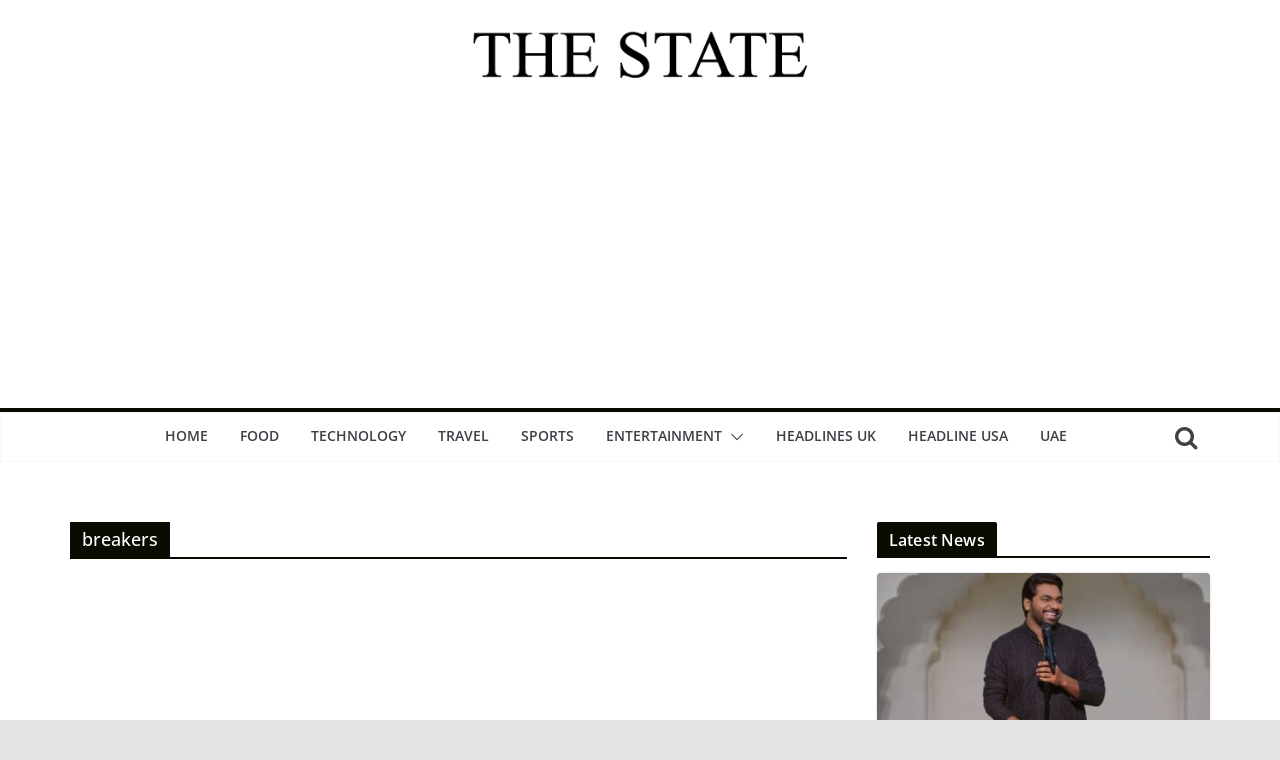

--- FILE ---
content_type: text/html; charset=UTF-8
request_url: https://thestateindia.com/tag/breakers/
body_size: 13629
content:
		<!doctype html>
		<html lang="en-US">
		
<head>

			<meta charset="UTF-8"/>
		<meta name="viewport" content="width=device-width, initial-scale=1">
		<link rel="profile" href="https://gmpg.org/xfn/11" />
		
	<title>breakers &#8211; The State</title>
<meta name='robots' content='max-image-preview:large' />
	<style>img:is([sizes="auto" i], [sizes^="auto," i]) { contain-intrinsic-size: 3000px 1500px }</style>
	<link rel="alternate" type="application/rss+xml" title="The State &raquo; Feed" href="https://thestateindia.com/feed/" />
<link rel="alternate" type="application/rss+xml" title="The State &raquo; Comments Feed" href="https://thestateindia.com/comments/feed/" />
<link rel="alternate" type="application/rss+xml" title="The State &raquo; breakers Tag Feed" href="https://thestateindia.com/tag/breakers/feed/" />
<script type="text/javascript">
/* <![CDATA[ */
window._wpemojiSettings = {"baseUrl":"https:\/\/s.w.org\/images\/core\/emoji\/16.0.1\/72x72\/","ext":".png","svgUrl":"https:\/\/s.w.org\/images\/core\/emoji\/16.0.1\/svg\/","svgExt":".svg","source":{"concatemoji":"https:\/\/thestateindia.com\/wp-includes\/js\/wp-emoji-release.min.js?ver=6.8.2"}};
/*! This file is auto-generated */
!function(s,n){var o,i,e;function c(e){try{var t={supportTests:e,timestamp:(new Date).valueOf()};sessionStorage.setItem(o,JSON.stringify(t))}catch(e){}}function p(e,t,n){e.clearRect(0,0,e.canvas.width,e.canvas.height),e.fillText(t,0,0);var t=new Uint32Array(e.getImageData(0,0,e.canvas.width,e.canvas.height).data),a=(e.clearRect(0,0,e.canvas.width,e.canvas.height),e.fillText(n,0,0),new Uint32Array(e.getImageData(0,0,e.canvas.width,e.canvas.height).data));return t.every(function(e,t){return e===a[t]})}function u(e,t){e.clearRect(0,0,e.canvas.width,e.canvas.height),e.fillText(t,0,0);for(var n=e.getImageData(16,16,1,1),a=0;a<n.data.length;a++)if(0!==n.data[a])return!1;return!0}function f(e,t,n,a){switch(t){case"flag":return n(e,"\ud83c\udff3\ufe0f\u200d\u26a7\ufe0f","\ud83c\udff3\ufe0f\u200b\u26a7\ufe0f")?!1:!n(e,"\ud83c\udde8\ud83c\uddf6","\ud83c\udde8\u200b\ud83c\uddf6")&&!n(e,"\ud83c\udff4\udb40\udc67\udb40\udc62\udb40\udc65\udb40\udc6e\udb40\udc67\udb40\udc7f","\ud83c\udff4\u200b\udb40\udc67\u200b\udb40\udc62\u200b\udb40\udc65\u200b\udb40\udc6e\u200b\udb40\udc67\u200b\udb40\udc7f");case"emoji":return!a(e,"\ud83e\udedf")}return!1}function g(e,t,n,a){var r="undefined"!=typeof WorkerGlobalScope&&self instanceof WorkerGlobalScope?new OffscreenCanvas(300,150):s.createElement("canvas"),o=r.getContext("2d",{willReadFrequently:!0}),i=(o.textBaseline="top",o.font="600 32px Arial",{});return e.forEach(function(e){i[e]=t(o,e,n,a)}),i}function t(e){var t=s.createElement("script");t.src=e,t.defer=!0,s.head.appendChild(t)}"undefined"!=typeof Promise&&(o="wpEmojiSettingsSupports",i=["flag","emoji"],n.supports={everything:!0,everythingExceptFlag:!0},e=new Promise(function(e){s.addEventListener("DOMContentLoaded",e,{once:!0})}),new Promise(function(t){var n=function(){try{var e=JSON.parse(sessionStorage.getItem(o));if("object"==typeof e&&"number"==typeof e.timestamp&&(new Date).valueOf()<e.timestamp+604800&&"object"==typeof e.supportTests)return e.supportTests}catch(e){}return null}();if(!n){if("undefined"!=typeof Worker&&"undefined"!=typeof OffscreenCanvas&&"undefined"!=typeof URL&&URL.createObjectURL&&"undefined"!=typeof Blob)try{var e="postMessage("+g.toString()+"("+[JSON.stringify(i),f.toString(),p.toString(),u.toString()].join(",")+"));",a=new Blob([e],{type:"text/javascript"}),r=new Worker(URL.createObjectURL(a),{name:"wpTestEmojiSupports"});return void(r.onmessage=function(e){c(n=e.data),r.terminate(),t(n)})}catch(e){}c(n=g(i,f,p,u))}t(n)}).then(function(e){for(var t in e)n.supports[t]=e[t],n.supports.everything=n.supports.everything&&n.supports[t],"flag"!==t&&(n.supports.everythingExceptFlag=n.supports.everythingExceptFlag&&n.supports[t]);n.supports.everythingExceptFlag=n.supports.everythingExceptFlag&&!n.supports.flag,n.DOMReady=!1,n.readyCallback=function(){n.DOMReady=!0}}).then(function(){return e}).then(function(){var e;n.supports.everything||(n.readyCallback(),(e=n.source||{}).concatemoji?t(e.concatemoji):e.wpemoji&&e.twemoji&&(t(e.twemoji),t(e.wpemoji)))}))}((window,document),window._wpemojiSettings);
/* ]]> */
</script>
<style id='wp-emoji-styles-inline-css' type='text/css'>

	img.wp-smiley, img.emoji {
		display: inline !important;
		border: none !important;
		box-shadow: none !important;
		height: 1em !important;
		width: 1em !important;
		margin: 0 0.07em !important;
		vertical-align: -0.1em !important;
		background: none !important;
		padding: 0 !important;
	}
</style>
<link rel='stylesheet' id='wp-block-library-css' href='https://thestateindia.com/wp-includes/css/dist/block-library/style.min.css?ver=6.8.2' type='text/css' media='all' />
<style id='wp-block-library-theme-inline-css' type='text/css'>
.wp-block-audio :where(figcaption){color:#555;font-size:13px;text-align:center}.is-dark-theme .wp-block-audio :where(figcaption){color:#ffffffa6}.wp-block-audio{margin:0 0 1em}.wp-block-code{border:1px solid #ccc;border-radius:4px;font-family:Menlo,Consolas,monaco,monospace;padding:.8em 1em}.wp-block-embed :where(figcaption){color:#555;font-size:13px;text-align:center}.is-dark-theme .wp-block-embed :where(figcaption){color:#ffffffa6}.wp-block-embed{margin:0 0 1em}.blocks-gallery-caption{color:#555;font-size:13px;text-align:center}.is-dark-theme .blocks-gallery-caption{color:#ffffffa6}:root :where(.wp-block-image figcaption){color:#555;font-size:13px;text-align:center}.is-dark-theme :root :where(.wp-block-image figcaption){color:#ffffffa6}.wp-block-image{margin:0 0 1em}.wp-block-pullquote{border-bottom:4px solid;border-top:4px solid;color:currentColor;margin-bottom:1.75em}.wp-block-pullquote cite,.wp-block-pullquote footer,.wp-block-pullquote__citation{color:currentColor;font-size:.8125em;font-style:normal;text-transform:uppercase}.wp-block-quote{border-left:.25em solid;margin:0 0 1.75em;padding-left:1em}.wp-block-quote cite,.wp-block-quote footer{color:currentColor;font-size:.8125em;font-style:normal;position:relative}.wp-block-quote:where(.has-text-align-right){border-left:none;border-right:.25em solid;padding-left:0;padding-right:1em}.wp-block-quote:where(.has-text-align-center){border:none;padding-left:0}.wp-block-quote.is-large,.wp-block-quote.is-style-large,.wp-block-quote:where(.is-style-plain){border:none}.wp-block-search .wp-block-search__label{font-weight:700}.wp-block-search__button{border:1px solid #ccc;padding:.375em .625em}:where(.wp-block-group.has-background){padding:1.25em 2.375em}.wp-block-separator.has-css-opacity{opacity:.4}.wp-block-separator{border:none;border-bottom:2px solid;margin-left:auto;margin-right:auto}.wp-block-separator.has-alpha-channel-opacity{opacity:1}.wp-block-separator:not(.is-style-wide):not(.is-style-dots){width:100px}.wp-block-separator.has-background:not(.is-style-dots){border-bottom:none;height:1px}.wp-block-separator.has-background:not(.is-style-wide):not(.is-style-dots){height:2px}.wp-block-table{margin:0 0 1em}.wp-block-table td,.wp-block-table th{word-break:normal}.wp-block-table :where(figcaption){color:#555;font-size:13px;text-align:center}.is-dark-theme .wp-block-table :where(figcaption){color:#ffffffa6}.wp-block-video :where(figcaption){color:#555;font-size:13px;text-align:center}.is-dark-theme .wp-block-video :where(figcaption){color:#ffffffa6}.wp-block-video{margin:0 0 1em}:root :where(.wp-block-template-part.has-background){margin-bottom:0;margin-top:0;padding:1.25em 2.375em}
</style>
<style id='global-styles-inline-css' type='text/css'>
:root{--wp--preset--aspect-ratio--square: 1;--wp--preset--aspect-ratio--4-3: 4/3;--wp--preset--aspect-ratio--3-4: 3/4;--wp--preset--aspect-ratio--3-2: 3/2;--wp--preset--aspect-ratio--2-3: 2/3;--wp--preset--aspect-ratio--16-9: 16/9;--wp--preset--aspect-ratio--9-16: 9/16;--wp--preset--color--black: #000000;--wp--preset--color--cyan-bluish-gray: #abb8c3;--wp--preset--color--white: #ffffff;--wp--preset--color--pale-pink: #f78da7;--wp--preset--color--vivid-red: #cf2e2e;--wp--preset--color--luminous-vivid-orange: #ff6900;--wp--preset--color--luminous-vivid-amber: #fcb900;--wp--preset--color--light-green-cyan: #7bdcb5;--wp--preset--color--vivid-green-cyan: #00d084;--wp--preset--color--pale-cyan-blue: #8ed1fc;--wp--preset--color--vivid-cyan-blue: #0693e3;--wp--preset--color--vivid-purple: #9b51e0;--wp--preset--gradient--vivid-cyan-blue-to-vivid-purple: linear-gradient(135deg,rgba(6,147,227,1) 0%,rgb(155,81,224) 100%);--wp--preset--gradient--light-green-cyan-to-vivid-green-cyan: linear-gradient(135deg,rgb(122,220,180) 0%,rgb(0,208,130) 100%);--wp--preset--gradient--luminous-vivid-amber-to-luminous-vivid-orange: linear-gradient(135deg,rgba(252,185,0,1) 0%,rgba(255,105,0,1) 100%);--wp--preset--gradient--luminous-vivid-orange-to-vivid-red: linear-gradient(135deg,rgba(255,105,0,1) 0%,rgb(207,46,46) 100%);--wp--preset--gradient--very-light-gray-to-cyan-bluish-gray: linear-gradient(135deg,rgb(238,238,238) 0%,rgb(169,184,195) 100%);--wp--preset--gradient--cool-to-warm-spectrum: linear-gradient(135deg,rgb(74,234,220) 0%,rgb(151,120,209) 20%,rgb(207,42,186) 40%,rgb(238,44,130) 60%,rgb(251,105,98) 80%,rgb(254,248,76) 100%);--wp--preset--gradient--blush-light-purple: linear-gradient(135deg,rgb(255,206,236) 0%,rgb(152,150,240) 100%);--wp--preset--gradient--blush-bordeaux: linear-gradient(135deg,rgb(254,205,165) 0%,rgb(254,45,45) 50%,rgb(107,0,62) 100%);--wp--preset--gradient--luminous-dusk: linear-gradient(135deg,rgb(255,203,112) 0%,rgb(199,81,192) 50%,rgb(65,88,208) 100%);--wp--preset--gradient--pale-ocean: linear-gradient(135deg,rgb(255,245,203) 0%,rgb(182,227,212) 50%,rgb(51,167,181) 100%);--wp--preset--gradient--electric-grass: linear-gradient(135deg,rgb(202,248,128) 0%,rgb(113,206,126) 100%);--wp--preset--gradient--midnight: linear-gradient(135deg,rgb(2,3,129) 0%,rgb(40,116,252) 100%);--wp--preset--font-size--small: 13px;--wp--preset--font-size--medium: 20px;--wp--preset--font-size--large: 36px;--wp--preset--font-size--x-large: 42px;--wp--preset--spacing--20: 0.44rem;--wp--preset--spacing--30: 0.67rem;--wp--preset--spacing--40: 1rem;--wp--preset--spacing--50: 1.5rem;--wp--preset--spacing--60: 2.25rem;--wp--preset--spacing--70: 3.38rem;--wp--preset--spacing--80: 5.06rem;--wp--preset--shadow--natural: 6px 6px 9px rgba(0, 0, 0, 0.2);--wp--preset--shadow--deep: 12px 12px 50px rgba(0, 0, 0, 0.4);--wp--preset--shadow--sharp: 6px 6px 0px rgba(0, 0, 0, 0.2);--wp--preset--shadow--outlined: 6px 6px 0px -3px rgba(255, 255, 255, 1), 6px 6px rgba(0, 0, 0, 1);--wp--preset--shadow--crisp: 6px 6px 0px rgba(0, 0, 0, 1);}:where(body) { margin: 0; }.wp-site-blocks > .alignleft { float: left; margin-right: 2em; }.wp-site-blocks > .alignright { float: right; margin-left: 2em; }.wp-site-blocks > .aligncenter { justify-content: center; margin-left: auto; margin-right: auto; }:where(.wp-site-blocks) > * { margin-block-start: 24px; margin-block-end: 0; }:where(.wp-site-blocks) > :first-child { margin-block-start: 0; }:where(.wp-site-blocks) > :last-child { margin-block-end: 0; }:root { --wp--style--block-gap: 24px; }:root :where(.is-layout-flow) > :first-child{margin-block-start: 0;}:root :where(.is-layout-flow) > :last-child{margin-block-end: 0;}:root :where(.is-layout-flow) > *{margin-block-start: 24px;margin-block-end: 0;}:root :where(.is-layout-constrained) > :first-child{margin-block-start: 0;}:root :where(.is-layout-constrained) > :last-child{margin-block-end: 0;}:root :where(.is-layout-constrained) > *{margin-block-start: 24px;margin-block-end: 0;}:root :where(.is-layout-flex){gap: 24px;}:root :where(.is-layout-grid){gap: 24px;}.is-layout-flow > .alignleft{float: left;margin-inline-start: 0;margin-inline-end: 2em;}.is-layout-flow > .alignright{float: right;margin-inline-start: 2em;margin-inline-end: 0;}.is-layout-flow > .aligncenter{margin-left: auto !important;margin-right: auto !important;}.is-layout-constrained > .alignleft{float: left;margin-inline-start: 0;margin-inline-end: 2em;}.is-layout-constrained > .alignright{float: right;margin-inline-start: 2em;margin-inline-end: 0;}.is-layout-constrained > .aligncenter{margin-left: auto !important;margin-right: auto !important;}.is-layout-constrained > :where(:not(.alignleft):not(.alignright):not(.alignfull)){margin-left: auto !important;margin-right: auto !important;}body .is-layout-flex{display: flex;}.is-layout-flex{flex-wrap: wrap;align-items: center;}.is-layout-flex > :is(*, div){margin: 0;}body .is-layout-grid{display: grid;}.is-layout-grid > :is(*, div){margin: 0;}body{padding-top: 0px;padding-right: 0px;padding-bottom: 0px;padding-left: 0px;}a:where(:not(.wp-element-button)){text-decoration: underline;}:root :where(.wp-element-button, .wp-block-button__link){background-color: #32373c;border-width: 0;color: #fff;font-family: inherit;font-size: inherit;line-height: inherit;padding: calc(0.667em + 2px) calc(1.333em + 2px);text-decoration: none;}.has-black-color{color: var(--wp--preset--color--black) !important;}.has-cyan-bluish-gray-color{color: var(--wp--preset--color--cyan-bluish-gray) !important;}.has-white-color{color: var(--wp--preset--color--white) !important;}.has-pale-pink-color{color: var(--wp--preset--color--pale-pink) !important;}.has-vivid-red-color{color: var(--wp--preset--color--vivid-red) !important;}.has-luminous-vivid-orange-color{color: var(--wp--preset--color--luminous-vivid-orange) !important;}.has-luminous-vivid-amber-color{color: var(--wp--preset--color--luminous-vivid-amber) !important;}.has-light-green-cyan-color{color: var(--wp--preset--color--light-green-cyan) !important;}.has-vivid-green-cyan-color{color: var(--wp--preset--color--vivid-green-cyan) !important;}.has-pale-cyan-blue-color{color: var(--wp--preset--color--pale-cyan-blue) !important;}.has-vivid-cyan-blue-color{color: var(--wp--preset--color--vivid-cyan-blue) !important;}.has-vivid-purple-color{color: var(--wp--preset--color--vivid-purple) !important;}.has-black-background-color{background-color: var(--wp--preset--color--black) !important;}.has-cyan-bluish-gray-background-color{background-color: var(--wp--preset--color--cyan-bluish-gray) !important;}.has-white-background-color{background-color: var(--wp--preset--color--white) !important;}.has-pale-pink-background-color{background-color: var(--wp--preset--color--pale-pink) !important;}.has-vivid-red-background-color{background-color: var(--wp--preset--color--vivid-red) !important;}.has-luminous-vivid-orange-background-color{background-color: var(--wp--preset--color--luminous-vivid-orange) !important;}.has-luminous-vivid-amber-background-color{background-color: var(--wp--preset--color--luminous-vivid-amber) !important;}.has-light-green-cyan-background-color{background-color: var(--wp--preset--color--light-green-cyan) !important;}.has-vivid-green-cyan-background-color{background-color: var(--wp--preset--color--vivid-green-cyan) !important;}.has-pale-cyan-blue-background-color{background-color: var(--wp--preset--color--pale-cyan-blue) !important;}.has-vivid-cyan-blue-background-color{background-color: var(--wp--preset--color--vivid-cyan-blue) !important;}.has-vivid-purple-background-color{background-color: var(--wp--preset--color--vivid-purple) !important;}.has-black-border-color{border-color: var(--wp--preset--color--black) !important;}.has-cyan-bluish-gray-border-color{border-color: var(--wp--preset--color--cyan-bluish-gray) !important;}.has-white-border-color{border-color: var(--wp--preset--color--white) !important;}.has-pale-pink-border-color{border-color: var(--wp--preset--color--pale-pink) !important;}.has-vivid-red-border-color{border-color: var(--wp--preset--color--vivid-red) !important;}.has-luminous-vivid-orange-border-color{border-color: var(--wp--preset--color--luminous-vivid-orange) !important;}.has-luminous-vivid-amber-border-color{border-color: var(--wp--preset--color--luminous-vivid-amber) !important;}.has-light-green-cyan-border-color{border-color: var(--wp--preset--color--light-green-cyan) !important;}.has-vivid-green-cyan-border-color{border-color: var(--wp--preset--color--vivid-green-cyan) !important;}.has-pale-cyan-blue-border-color{border-color: var(--wp--preset--color--pale-cyan-blue) !important;}.has-vivid-cyan-blue-border-color{border-color: var(--wp--preset--color--vivid-cyan-blue) !important;}.has-vivid-purple-border-color{border-color: var(--wp--preset--color--vivid-purple) !important;}.has-vivid-cyan-blue-to-vivid-purple-gradient-background{background: var(--wp--preset--gradient--vivid-cyan-blue-to-vivid-purple) !important;}.has-light-green-cyan-to-vivid-green-cyan-gradient-background{background: var(--wp--preset--gradient--light-green-cyan-to-vivid-green-cyan) !important;}.has-luminous-vivid-amber-to-luminous-vivid-orange-gradient-background{background: var(--wp--preset--gradient--luminous-vivid-amber-to-luminous-vivid-orange) !important;}.has-luminous-vivid-orange-to-vivid-red-gradient-background{background: var(--wp--preset--gradient--luminous-vivid-orange-to-vivid-red) !important;}.has-very-light-gray-to-cyan-bluish-gray-gradient-background{background: var(--wp--preset--gradient--very-light-gray-to-cyan-bluish-gray) !important;}.has-cool-to-warm-spectrum-gradient-background{background: var(--wp--preset--gradient--cool-to-warm-spectrum) !important;}.has-blush-light-purple-gradient-background{background: var(--wp--preset--gradient--blush-light-purple) !important;}.has-blush-bordeaux-gradient-background{background: var(--wp--preset--gradient--blush-bordeaux) !important;}.has-luminous-dusk-gradient-background{background: var(--wp--preset--gradient--luminous-dusk) !important;}.has-pale-ocean-gradient-background{background: var(--wp--preset--gradient--pale-ocean) !important;}.has-electric-grass-gradient-background{background: var(--wp--preset--gradient--electric-grass) !important;}.has-midnight-gradient-background{background: var(--wp--preset--gradient--midnight) !important;}.has-small-font-size{font-size: var(--wp--preset--font-size--small) !important;}.has-medium-font-size{font-size: var(--wp--preset--font-size--medium) !important;}.has-large-font-size{font-size: var(--wp--preset--font-size--large) !important;}.has-x-large-font-size{font-size: var(--wp--preset--font-size--x-large) !important;}
:root :where(.wp-block-pullquote){font-size: 1.5em;line-height: 1.6;}
</style>
<link rel='stylesheet' id='colormag_style-css' href='https://thestateindia.com/wp-content/themes/colormag/style.css?ver=3.0.1' type='text/css' media='all' />
<style id='colormag_style-inline-css' type='text/css'>
.colormag-button,
			blockquote, button,
			input[type=reset],
			input[type=button],
			input[type=submit],
			.cm-home-icon.front_page_on,
			.cm-post-categories a,
			.cm-primary-nav ul li ul li:hover,
			.cm-primary-nav ul li.current-menu-item,
			.cm-primary-nav ul li.current_page_ancestor,
			.cm-primary-nav ul li.current-menu-ancestor,
			.cm-primary-nav ul li.current_page_item,
			.cm-primary-nav ul li:hover,
			.cm-primary-nav ul li.focus,
			.cm-mobile-nav li a:hover,
			.colormag-header-clean #cm-primary-nav .cm-menu-toggle:hover,
			.cm-header .cm-mobile-nav li:hover,
			.cm-header .cm-mobile-nav li.current-page-ancestor,
			.cm-header .cm-mobile-nav li.current-menu-ancestor,
			.cm-header .cm-mobile-nav li.current-page-item,
			.cm-header .cm-mobile-nav li.current-menu-item,
			.cm-primary-nav ul li.focus > a,
			.cm-layout-2 .cm-primary-nav ul ul.sub-menu li.focus > a,
			.cm-mobile-nav .current-menu-item>a, .cm-mobile-nav .current_page_item>a,
			.colormag-header-clean .cm-mobile-nav li:hover > a,
			.colormag-header-clean .cm-mobile-nav li.current-page-ancestor > a,
			.colormag-header-clean .cm-mobile-nav li.current-menu-ancestor > a,
			.colormag-header-clean .cm-mobile-nav li.current-page-item > a,
			.colormag-header-clean .cm-mobile-nav li.current-menu-item > a,
			.fa.search-top:hover,
			.widget_call_to_action .btn--primary,
			.colormag-footer--classic .cm-footer-cols .cm-row .cm-widget-title span::before,
			.colormag-footer--classic-bordered .cm-footer-cols .cm-row .cm-widget-title span::before,
			.cm-featured-posts .cm-widget-title span,
			.cm-featured-category-slider-widget .cm-slide-content .cm-entry-header-meta .cm-post-categories a,
			.cm-highlighted-posts .cm-post-content .cm-entry-header-meta .cm-post-categories a,
			.cm-category-slide-next, .cm-category-slide-prev, .slide-next,
			.slide-prev, .cm-tabbed-widget ul li, .cm-posts .wp-pagenavi .current,
			.cm-posts .wp-pagenavi a:hover, .cm-secondary .cm-widget-title span,
			.cm-posts .post .cm-post-content .cm-entry-header-meta .cm-post-categories a,
			.cm-page-header .cm-page-title span, .entry-meta .post-format i,
			.format-link, .cm-entry-button, .infinite-scroll .tg-infinite-scroll,
			.no-more-post-text, .pagination span,
			.comments-area .comment-author-link span,
			.cm-footer-cols .cm-row .cm-widget-title span,
			.advertisement_above_footer .cm-widget-title span,
			.error, .cm-primary .cm-widget-title span,
			.related-posts-wrapper.style-three .cm-post-content .cm-entry-title a:hover:before,
			.cm-slider-area .cm-widget-title span,
			.cm-beside-slider-widget .cm-widget-title span,
			.top-full-width-sidebar .cm-widget-title span,
			.wp-block-quote, .wp-block-quote.is-style-large,
			.wp-block-quote.has-text-align-right,
			.cm-error-404 .cm-btn, .widget .wp-block-heading, .wp-block-search button,
			.widget a::before, .cm-post-date a::before,
			.byline a::before,
			.colormag-footer--classic-bordered .cm-widget-title::before,
			.wp-block-button__link,
			#cm-tertiary .cm-widget-title span,
			.link-pagination .post-page-numbers.current,
			.wp-block-query-pagination-numbers .page-numbers.current,
			.wp-element-button,
			.wp-block-button .wp-block-button__link,
			.wp-element-button,
			.cm-layout-2 .cm-primary-nav ul ul.sub-menu li:hover,
			.cm-layout-2 .cm-primary-nav ul ul.sub-menu li.current-menu-ancestor,
			.cm-layout-2 .cm-primary-nav ul ul.sub-menu li.current-menu-item,
			.cm-layout-2 .cm-primary-nav ul ul.sub-menu li.focus,
			.search-wrap button,
			.page-numbers .current,
			.wp-block-search .wp-element-button:hover{background-color:#0a0a00;}a,
			.cm-layout-2 #cm-primary-nav .fa.search-top:hover,
			.cm-layout-2 #cm-primary-nav.cm-mobile-nav .cm-random-post a:hover .fa-random,
			.cm-layout-2 #cm-primary-nav.cm-primary-nav .cm-random-post a:hover .fa-random,
			.cm-layout-2 .breaking-news .newsticker a:hover,
			.cm-layout-2 .cm-primary-nav ul li.current-menu-item > a,
			.cm-layout-2 .cm-primary-nav ul li.current_page_item > a,
			.cm-layout-2 .cm-primary-nav ul li:hover > a,
			.cm-layout-2 .cm-primary-nav ul li.focus > a
			.dark-skin .cm-layout-2-style-1 #cm-primary-nav.cm-primary-nav .cm-home-icon:hover .fa,
			.byline a:hover, .comments a:hover, .cm-edit-link a:hover, .cm-post-date a:hover,
			.social-links:not(.cm-header-actions .social-links) i.fa:hover, .cm-tag-links a:hover,
			.colormag-header-clean .social-links li:hover i.fa, .cm-layout-2-style-1 .social-links li:hover i.fa,
			.colormag-header-clean .breaking-news .newsticker a:hover, .widget_featured_posts .article-content .cm-entry-title a:hover,
			.widget_featured_slider .slide-content .cm-below-entry-meta .byline a:hover,
			.widget_featured_slider .slide-content .cm-below-entry-meta .comments a:hover,
			.widget_featured_slider .slide-content .cm-below-entry-meta .cm-post-date a:hover,
			.widget_featured_slider .slide-content .cm-entry-title a:hover,
			.widget_block_picture_news.widget_featured_posts .article-content .cm-entry-title a:hover,
			.widget_highlighted_posts .article-content .cm-below-entry-meta .byline a:hover,
			.widget_highlighted_posts .article-content .cm-below-entry-meta .comments a:hover,
			.widget_highlighted_posts .article-content .cm-below-entry-meta .cm-post-date a:hover,
			.widget_highlighted_posts .article-content .cm-entry-title a:hover, i.fa-arrow-up, i.fa-arrow-down,
			.cm-site-title a, #content .post .article-content .cm-entry-title a:hover, .entry-meta .byline i,
			.entry-meta .cat-links i, .entry-meta a, .post .cm-entry-title a:hover, .search .cm-entry-title a:hover,
			.entry-meta .comments-link a:hover, .entry-meta .cm-edit-link a:hover, .entry-meta .cm-post-date a:hover,
			.entry-meta .cm-tag-links a:hover, .single #content .tags a:hover, .count, .next a:hover, .previous a:hover,
			.related-posts-main-title .fa, .single-related-posts .article-content .cm-entry-title a:hover,
			.pagination a span:hover,
			#content .comments-area a.comment-cm-edit-link:hover, #content .comments-area a.comment-permalink:hover,
			#content .comments-area article header cite a:hover, .comments-area .comment-author-link a:hover,
			.comment .comment-reply-link:hover,
			.nav-next a, .nav-previous a,
			#cm-footer .cm-footer-menu ul li a:hover,
			.cm-footer-cols .cm-row a:hover, a#scroll-up i, .related-posts-wrapper-flyout .cm-entry-title a:hover,
			.human-diff-time .human-diff-time-display:hover,
			.mzb-featured-categories .mzb-post-title a, .mzb-tab-post .mzb-post-title a,
			.mzb-post-list .mzb-post-title a, .mzb-featured-posts .mzb-post-title a,
			.mzb-featured-categories .mzb-post-title a, .cm-layout-2-style-1 #cm-primary-nav .fa:hover,
			.cm-footer-bar a,
			.cm-post-date a:hover,
			.cm-author a:hover,
			.cm-comments-link a:hover,
			.cm-tag-links a:hover,
			.cm-edit-link a:hover,
			.cm-footer-bar .copyright a,
			.cm-featured-posts .cm-entry-title a:hover,
			.cm-posts .post .cm-post-content .cm-entry-title a:hover,
			.cm-posts .post .single-title-above .cm-entry-title a:hover,
			.cm-layout-2 .cm-primary-nav ul li:hover > a,
			.cm-layout-2 #cm-primary-nav .fa:hover,
			.cm-entry-title a:hover,
			button:hover, input[type="button"]:hover,
			input[type="reset"]:hover,
			input[type="submit"]:hover,
			.wp-block-button .wp-block-button__link:hover,
			.cm-button:hover,
			.wp-element-button:hover,
			li.product .added_to_cart:hover,
			.comments-area .comment-permalink:hover{color:#0a0a00;}#cm-primary-nav,
			.cm-contained .cm-header-2 .cm-row{border-top-color:#0a0a00;}.cm-layout-2 #cm-primary-nav,
			.cm-layout-2 .cm-primary-nav ul ul.sub-menu li:hover,
			.cm-layout-2 .cm-primary-nav ul > li:hover > a,
			.cm-layout-2 .cm-primary-nav ul > li.current-menu-item > a,
			.cm-layout-2 .cm-primary-nav ul > li.current-menu-ancestor > a,
			.cm-layout-2 .cm-primary-nav ul ul.sub-menu li.current-menu-ancestor,
			.cm-layout-2 .cm-primary-nav ul ul.sub-menu li.current-menu-item,
			.cm-layout-2 .cm-primary-nav ul ul.sub-menu li.focus,
			cm-layout-2 .cm-primary-nav ul ul.sub-menu li.current-menu-ancestor,
			cm-layout-2 .cm-primary-nav ul ul.sub-menu li.current-menu-item,
			cm-layout-2 #cm-primary-nav .cm-menu-toggle:hover,
			cm-layout-2 #cm-primary-nav.cm-mobile-nav .cm-menu-toggle,
			cm-layout-2 .cm-primary-nav ul > li:hover > a,
			cm-layout-2 .cm-primary-nav ul > li.current-menu-item > a,
			cm-layout-2 .cm-primary-nav ul > li.current-menu-ancestor > a,
			.cm-layout-2 .cm-primary-nav ul li.focus > a, .pagination a span:hover,
			.cm-error-404 .cm-btn,
			.single-post .cm-post-categories a::after,
			.widget .block-title,
			.cm-layout-2 .cm-primary-nav ul li.focus > a,
			button,
			input[type="button"],
			input[type="reset"],
			input[type="submit"],
			.wp-block-button .wp-block-button__link,
			.cm-button,
			.wp-element-button,
			li.product .added_to_cart{border-color:#0a0a00;}.cm-secondary .cm-widget-title,
			#cm-tertiary .cm-widget-title,
			.widget_featured_posts .widget-title,
			#secondary .widget-title,
			#cm-tertiary .widget-title,
			.cm-page-header .cm-page-title,
			.cm-footer-cols .cm-row .widget-title,
			.advertisement_above_footer .widget-title,
			#primary .widget-title,
			.widget_slider_area .widget-title,
			.widget_beside_slider .widget-title,
			.top-full-width-sidebar .widget-title,
			.cm-footer-cols .cm-row .cm-widget-title,
			.cm-footer-bar .copyright a,
			.cm-layout-2.cm-layout-2-style-2 #cm-primary-nav,
			.cm-layout-2 .cm-primary-nav ul > li:hover > a,
			.cm-layout-2 .cm-primary-nav ul > li.current-menu-item > a{border-bottom-color:#0a0a00;}.elementor .elementor-widget-wrap .tg-module-wrapper .module-title span,
				.elementor .elementor-widget-wrap .tg-module-wrapper .tg-post-category,
				.elementor .elementor-widget-wrap .tg-module-wrapper.tg-module-block.tg-module-block--style-5 .tg_module_block .read-more,
				 .elementor .elementor-widget-wrap .tg-module-wrapper tg-module-block.tg-module-block--style-10 .tg_module_block.tg_module_block--list-small:before{background-color:#0a0a00;}.elementor .elementor-widget-wrap .tg-module-wrapper .tg-module-meta .tg-module-comments a:hover,
				.elementor .elementor-widget-wrap .tg-module-wrapper .tg-module-meta .tg-post-auther-name a:hover,
				.elementor .elementor-widget-wrap .tg-module-wrapper .tg-module-meta .tg-post-date a:hover,
				.elementor .elementor-widget-wrap .tg-module-wrapper .tg-module-title:hover a,
				.elementor .elementor-widget-wrap .tg-module-wrapper.tg-module-block.tg-module-block--style-7 .tg_module_block--white .tg-module-comments a:hover,
				.elementor .elementor-widget-wrap .tg-module-wrapper.tg-module-block.tg-module-block--style-7 .tg_module_block--white .tg-post-auther-name a:hover,
				.elementor .elementor-widget-wrap .tg-module-wrapper.tg-module-block.tg-module-block--style-7 .tg_module_block--white .tg-post-date a:hover,
				.elementor .elementor-widget-wrap .tg-module-wrapper.tg-module-grid .tg_module_grid .tg-module-info .tg-module-meta a:hover,
				.elementor .elementor-widget-wrap .tg-module-wrapper.tg-module-block.tg-module-block--style-7 .tg_module_block--white .tg-module-title a:hover,
				.elementor .elementor-widget-wrap .tg-trending-news .trending-news-wrapper a:hover,
				.elementor .elementor-widget-wrap .tg-trending-news .swiper-controls .swiper-button-next:hover, .elementor .elementor-widget-wrap .tg-trending-news .swiper-controls .swiper-button-prev:hover,
				.elementor .elementor-widget-wrap .tg-module-wrapper.tg-module-block.tg-module-block--style-10 .tg_module_block--white .tg-module-title a:hover,
				.elementor .elementor-widget-wrap .tg-module-wrapper.tg-module-block.tg-module-block--style-10 .tg_module_block--white .tg-post-auther-name a:hover,
				.elementor .elementor-widget-wrap .tg-module-wrapper.tg-module-block.tg-module-block--style-10 .tg_module_block--white .tg-post-date a:hover,
				.elementor .elementor-widget-wrap .tg-module-wrapper.tg-module-block.tg-module-block--style-10 .tg_module_block--white .tg-module-comments a:hover{color:#0a0a00;}.elementor .elementor-widget-wrap .tg-trending-news .swiper-controls .swiper-button-next:hover,
				.elementor .elementor-widget-wrap .tg-trending-news .swiper-controls .swiper-button-prev:hover{border-color:#0a0a00;}.mzb-featured-posts, .mzb-social-icon, .mzb-featured-categories, .mzb-social-icons-insert{--color--light--primary:rgba(10,10,0,0.1);}body{--color--light--primary:#0a0a00;--color--primary:#0a0a00;}
</style>
<link rel='stylesheet' id='colormag-fontawesome-css' href='https://thestateindia.com/wp-content/themes/colormag/assets/library/fontawesome/css/font-awesome.min.css?ver=3.0.1' type='text/css' media='all' />
<script type="text/javascript" src="https://thestateindia.com/wp-includes/js/jquery/jquery.min.js?ver=3.7.1" id="jquery-core-js"></script>
<script type="text/javascript" src="https://thestateindia.com/wp-includes/js/jquery/jquery-migrate.min.js?ver=3.4.1" id="jquery-migrate-js"></script>
<!--[if lte IE 8]>
<script type="text/javascript" src="https://thestateindia.com/wp-content/themes/colormag/assets/js/html5shiv.min.js?ver=3.0.1" id="html5-js"></script>
<![endif]-->
<link rel="https://api.w.org/" href="https://thestateindia.com/wp-json/" /><link rel="alternate" title="JSON" type="application/json" href="https://thestateindia.com/wp-json/wp/v2/tags/10741" /><link rel="EditURI" type="application/rsd+xml" title="RSD" href="https://thestateindia.com/xmlrpc.php?rsd" />
<meta name="generator" content="WordPress 6.8.2" />
<!-- start Simple Custom CSS and JS -->
<script async src="https://pagead2.googlesyndication.com/pagead/js/adsbygoogle.js?client=ca-pub-7023125831511106"
     crossorigin="anonymous"></script>
<!-- end Simple Custom CSS and JS -->
<!-- start Simple Custom CSS and JS -->
<!-- Google tag (gtag.js) -->
<script async src="https://www.googletagmanager.com/gtag/js?id=UA-70498151-2"></script>
<script>
  window.dataLayer = window.dataLayer || [];
  function gtag(){dataLayer.push(arguments);}
  gtag('js', new Date());

  gtag('config', 'UA-70498151-2');
</script>
<!-- end Simple Custom CSS and JS -->
<!-- start Simple Custom CSS and JS -->
<style type="text/css">
/* Current Menu */
.current-menu-parent{
	background-color:transparent !important;
}

/* Hide top image on homepage (unknown issue) */
.home #cm-content #cm-primary article > .cm-featured-image:first-of-type{
	display:none;
}</style>
<!-- end Simple Custom CSS and JS -->
<meta name="generator" content="Elementor 3.23.3; features: e_optimized_css_loading, additional_custom_breakpoints, e_lazyload; settings: css_print_method-external, google_font-enabled, font_display-swap">
			<style>
				.e-con.e-parent:nth-of-type(n+4):not(.e-lazyloaded):not(.e-no-lazyload),
				.e-con.e-parent:nth-of-type(n+4):not(.e-lazyloaded):not(.e-no-lazyload) * {
					background-image: none !important;
				}
				@media screen and (max-height: 1024px) {
					.e-con.e-parent:nth-of-type(n+3):not(.e-lazyloaded):not(.e-no-lazyload),
					.e-con.e-parent:nth-of-type(n+3):not(.e-lazyloaded):not(.e-no-lazyload) * {
						background-image: none !important;
					}
				}
				@media screen and (max-height: 640px) {
					.e-con.e-parent:nth-of-type(n+2):not(.e-lazyloaded):not(.e-no-lazyload),
					.e-con.e-parent:nth-of-type(n+2):not(.e-lazyloaded):not(.e-no-lazyload) * {
						background-image: none !important;
					}
				}
			</style>
			<link rel="icon" href="https://thestateindia.com/wp-content/uploads/2023/07/cropped-TheState-Logo-32x32.png" sizes="32x32" />
<link rel="icon" href="https://thestateindia.com/wp-content/uploads/2023/07/cropped-TheState-Logo-192x192.png" sizes="192x192" />
<link rel="apple-touch-icon" href="https://thestateindia.com/wp-content/uploads/2023/07/cropped-TheState-Logo-180x180.png" />
<meta name="msapplication-TileImage" content="https://thestateindia.com/wp-content/uploads/2023/07/cropped-TheState-Logo-270x270.png" />

</head>

<body class="archive tag tag-breakers tag-10741 wp-custom-logo wp-embed-responsive wp-theme-colormag cm-header-layout-2 adv-style-1  wide elementor-default elementor-kit-484">




		<div id="page" class="hfeed site">
				<a class="skip-link screen-reader-text" href="#main">Skip to content</a>
		

			<header id="cm-masthead" class="cm-header cm-layout-2 cm-layout-2-style-1">
		
		
				<div class="cm-main-header">
		
		
	<div id="cm-header-1" class="cm-header-1">
		<div class="cm-container">
			<div class="cm-row">

				<div class="cm-header-col-1">
										<div id="cm-site-branding" class="cm-site-branding">
		<a href="https://thestateindia.com/" class="custom-logo-link" rel="home"><img width="400" height="70" src="https://thestateindia.com/wp-content/uploads/2023/07/TheState-Logo.png" class="custom-logo" alt="The State" decoding="async" srcset="https://thestateindia.com/wp-content/uploads/2023/07/TheState-Logo.png 400w, https://thestateindia.com/wp-content/uploads/2023/07/TheState-Logo-300x53.png 300w, https://thestateindia.com/wp-content/uploads/2023/07/TheState-Logo-392x70.png 392w" sizes="(max-width: 400px) 100vw, 400px" /></a>					</div><!-- #cm-site-branding -->
	
				</div><!-- .cm-header-col-1 -->

				<div class="cm-header-col-2">
										<div id="header-right-sidebar" class="clearfix">
						<aside id="search-1" class="widget widget_search clearfix">
<form action="https://thestateindia.com/" class="search-form searchform clearfix" method="get" role="search">

	<div class="search-wrap">
		<input type="search"
		       class="s field"
		       name="s"
		       value=""
		       placeholder="Search"
		/>

		<button class="search-icon" type="submit"></button>
	</div>

</form><!-- .searchform -->
</aside>					</div>
									</div><!-- .cm-header-col-2 -->

		</div>
	</div>
</div>
		
<div id="cm-header-2" class="cm-header-2">
	<nav id="cm-primary-nav" class="cm-primary-nav">
		<div class="cm-container">
			<div class="cm-row">
				
											<div class="cm-header-actions">
													<div class="cm-top-search">
						<i class="fa fa-search search-top"></i>
						<div class="search-form-top">
									
<form action="https://thestateindia.com/" class="search-form searchform clearfix" method="get" role="search">

	<div class="search-wrap">
		<input type="search"
		       class="s field"
		       name="s"
		       value=""
		       placeholder="Search"
		/>

		<button class="search-icon" type="submit"></button>
	</div>

</form><!-- .searchform -->
						</div>
					</div>
									</div>
				
					<p class="cm-menu-toggle" aria-expanded="false">
						<svg class="cm-icon coloramg-icon--bars" xmlns="http://www.w3.org/2000/svg" viewBox="0 0 24 24"><path d="M21 19H3a1 1 0 0 1 0-2h18a1 1 0 0 1 0 2Zm0-6H3a1 1 0 0 1 0-2h18a1 1 0 0 1 0 2Zm0-6H3a1 1 0 0 1 0-2h18a1 1 0 0 1 0 2Z"></path></svg>						<svg class="cm-icon coloramg-icon--x-mark" xmlns="http://www.w3.org/2000/svg" viewBox="0 0 24 24"><path d="m13.4 12 8.3-8.3c.4-.4.4-1 0-1.4s-1-.4-1.4 0L12 10.6 3.7 2.3c-.4-.4-1-.4-1.4 0s-.4 1 0 1.4l8.3 8.3-8.3 8.3c-.4.4-.4 1 0 1.4.2.2.4.3.7.3s.5-.1.7-.3l8.3-8.3 8.3 8.3c.2.2.5.3.7.3s.5-.1.7-.3c.4-.4.4-1 0-1.4L13.4 12z"></path></svg>					</p>
					<div class="cm-menu-primary-container"><ul id="menu-primary" class="menu"><li id="menu-item-506" class="menu-item menu-item-type-post_type menu-item-object-page menu-item-home menu-item-506"><a href="https://thestateindia.com/">Home</a></li>
<li id="menu-item-179365" class="menu-item menu-item-type-taxonomy menu-item-object-category menu-item-179365"><a href="https://thestateindia.com/category/food/">Food</a></li>
<li id="menu-item-179366" class="menu-item menu-item-type-taxonomy menu-item-object-category menu-item-179366"><a href="https://thestateindia.com/category/technology/">Technology</a></li>
<li id="menu-item-179368" class="menu-item menu-item-type-taxonomy menu-item-object-category menu-item-179368"><a href="https://thestateindia.com/category/travel/">Travel</a></li>
<li id="menu-item-179369" class="menu-item menu-item-type-taxonomy menu-item-object-category menu-item-179369"><a href="https://thestateindia.com/category/sports/">Sports</a></li>
<li id="menu-item-179370" class="menu-item menu-item-type-taxonomy menu-item-object-category menu-item-has-children menu-item-179370"><a href="https://thestateindia.com/category/entertainment/">Entertainment</a><span role="button" tabindex="0" class="cm-submenu-toggle" onkeypress=""><svg class="cm-icon" xmlns="http://www.w3.org/2000/svg" xml:space="preserve" viewBox="0 0 24 24"><path d="M12 17.5c-.3 0-.5-.1-.7-.3l-9-9c-.4-.4-.4-1 0-1.4s1-.4 1.4 0l8.3 8.3 8.3-8.3c.4-.4 1-.4 1.4 0s.4 1 0 1.4l-9 9c-.2.2-.4.3-.7.3z"/></svg></span>
<ul class="sub-menu">
	<li id="menu-item-179371" class="menu-item menu-item-type-taxonomy menu-item-object-category menu-item-179371"><a href="https://thestateindia.com/category/bollywood/">Bollywood</a></li>
	<li id="menu-item-218292" class="menu-item menu-item-type-taxonomy menu-item-object-category menu-item-218292"><a href="https://thestateindia.com/category/hollywood/">Hollywood</a></li>
</ul>
</li>
<li id="menu-item-179372" class="menu-item menu-item-type-taxonomy menu-item-object-category menu-item-179372"><a href="https://thestateindia.com/category/headlines-uk/">Headlines UK</a></li>
<li id="menu-item-179375" class="menu-item menu-item-type-taxonomy menu-item-object-category menu-item-179375"><a href="https://thestateindia.com/category/headline/">Headline USA</a></li>
<li id="menu-item-179376" class="menu-item menu-item-type-taxonomy menu-item-object-category menu-item-179376"><a href="https://thestateindia.com/category/uae/">UAE</a></li>
</ul></div>
			</div>
		</div>
	</nav>
</div>
			
				</div> <!-- /.cm-main-header -->
		
				</header><!-- #cm-masthead -->
		
		

	<div id="cm-content" class="cm-content">
		
		<div class="cm-container">
		<div class="cm-row">
	
		<div id="cm-primary" class="cm-primary">

			
		<header class="cm-page-header">
			
				<h1 class="cm-page-title">
					<span>
						breakers					</span>
				</h1>
						</header><!-- .cm-page-header -->

		
			<div class="cm-posts cm-layout-2 cm-layout-2-style-1 col-2" >
							</div><!-- .cm-posts -->
		</div><!-- #cm-primary -->

	
<div id="cm-secondary" class="cm-secondary">
	
	<aside id="colormag_featured_posts_vertical_widget-1" class="widget cm-featured-posts cm-featured-posts--style-2">
		<h3 class="cm-widget-title" ><span >Latest News</span></h3><div class="cm-first-post">
			<div class="cm-post">
				<a href="https://thestateindia.com/2026/01/28/zakir-khan-reveals-why-hes-taking-a-long-break-from-comedy-to-prioritise-health/" title="Zakir Khan Reveals Why He’s Taking a Long Break From Comedy to Prioritise Health"><img fetchpriority="high" width="390" height="205" src="https://thestateindia.com/wp-content/uploads/2026/01/zakir-khan-taking-break-for-health-390x205.jpeg" class="attachment-colormag-featured-post-medium size-colormag-featured-post-medium wp-post-image" alt="Zakir Khan Reveals Why He’s Taking a Long Break From Comedy to Prioritise Health" title="Zakir Khan Reveals Why He’s Taking a Long Break From Comedy to Prioritise Health" decoding="async" /></a></figure>
				<div class="cm-post-content">
					<div class="cm-entry-header-meta"><div class="cm-post-categories"><a href="https://thestateindia.com/category/celebrity/"  rel="category tag">Celebrity</a><a href="https://thestateindia.com/category/entertainment/"  rel="category tag">Entertainment</a><a href="https://thestateindia.com/category/health/"  rel="category tag">Health</a><a href="https://thestateindia.com/category/lifestyle/"  rel="category tag">Lifestyle</a><a href="https://thestateindia.com/category/the-buzz/"  rel="category tag">The Buzz</a></div></div>		<h3 class="cm-entry-title">
			<a href="https://thestateindia.com/2026/01/28/zakir-khan-reveals-why-hes-taking-a-long-break-from-comedy-to-prioritise-health/" title="Zakir Khan Reveals Why He’s Taking a Long Break From Comedy to Prioritise Health">
				Zakir Khan Reveals Why He’s Taking a Long Break From Comedy to Prioritise Health			</a>
		</h3>
		<div class="cm-below-entry-meta "><span class="cm-post-date"><a href="https://thestateindia.com/2026/01/28/zakir-khan-reveals-why-hes-taking-a-long-break-from-comedy-to-prioritise-health/" title="12:28 pm" rel="bookmark"><svg class="cm-icon coloramg-icon--calendar-fill" xmlns="http://www.w3.org/2000/svg" viewBox="0 0 24 24"><path d="M21.1 6.6v1.6c0 .6-.4 1-1 1H3.9c-.6 0-1-.4-1-1V6.6c0-1.5 1.3-2.8 2.8-2.8h1.7V3c0-.6.4-1 1-1s1 .4 1 1v.8h5.2V3c0-.6.4-1 1-1s1 .4 1 1v.8h1.7c1.5 0 2.8 1.3 2.8 2.8zm-1 4.6H3.9c-.6 0-1 .4-1 1v7c0 1.5 1.3 2.8 2.8 2.8h12.6c1.5 0 2.8-1.3 2.8-2.8v-7c0-.6-.4-1-1-1z"></path></svg> <time class="entry-date published updated" datetime="2026-01-28T12:28:17+00:00">January 28, 2026</time></a></span>
		<span class="cm-author cm-vcard">
			<svg class="cm-icon coloramg-icon--user" xmlns="http://www.w3.org/2000/svg" viewBox="0 0 24 24"><path d="M7 7c0-2.8 2.2-5 5-5s5 2.2 5 5-2.2 5-5 5-5-2.2-5-5zm9 7H8c-2.8 0-5 2.2-5 5v2c0 .6.4 1 1 1h16c.6 0 1-.4 1-1v-2c0-2.8-2.2-5-5-5z"></path></svg>			<a class="url fn n"
			href="https://thestateindia.com/author/firasat/"
			title="The State"
			>
				The State			</a>
		</span>

		</div>
											<div class="cm-entry-summary">
							<p>Stand‑up star Zakir Khan opens up about health concerns, family history of genetic illness and years of relentless touring behind</p>
						</div>
									</div>
			</div>

			</div><div class="cm-posts">
			<div class="cm-post">
				<a href="https://thestateindia.com/2026/01/28/papa-im-flying-with-ajit-pawar-to-baramati-flight-attendants-final-call-before-deadly-crash/" title="“Papa, I’m Flying With Ajit Pawar to Baramati”: Flight Attendant’s Final Call Before Deadly Crash"><img width="130" height="90" src="https://thestateindia.com/wp-content/uploads/2026/01/ajit-pawar-plane-crash-last-call-130x90.jpeg" class="attachment-colormag-featured-post-small size-colormag-featured-post-small wp-post-image" alt="“Papa, I’m Flying With Ajit Pawar to Baramati”: Flight Attendant’s Final Call Before Deadly Crash" title="“Papa, I’m Flying With Ajit Pawar to Baramati”: Flight Attendant’s Final Call Before Deadly Crash" decoding="async" srcset="https://thestateindia.com/wp-content/uploads/2026/01/ajit-pawar-plane-crash-last-call-130x90.jpeg 130w, https://thestateindia.com/wp-content/uploads/2026/01/ajit-pawar-plane-crash-last-call-392x272.jpeg 392w, https://thestateindia.com/wp-content/uploads/2026/01/ajit-pawar-plane-crash-last-call-600x417.jpeg 600w" sizes="(max-width: 130px) 100vw, 130px" /></a></figure>
				<div class="cm-post-content">
					<div class="cm-entry-header-meta"><div class="cm-post-categories"><a href="https://thestateindia.com/category/india-news/"  rel="category tag">India</a><a href="https://thestateindia.com/category/the-buzz/"  rel="category tag">The Buzz</a></div></div>		<h3 class="cm-entry-title">
			<a href="https://thestateindia.com/2026/01/28/papa-im-flying-with-ajit-pawar-to-baramati-flight-attendants-final-call-before-deadly-crash/" title="“Papa, I’m Flying With Ajit Pawar to Baramati”: Flight Attendant’s Final Call Before Deadly Crash">
				“Papa, I’m Flying With Ajit Pawar to Baramati”: Flight Attendant’s Final Call Before Deadly Crash			</a>
		</h3>
		<div class="cm-below-entry-meta "><span class="cm-post-date"><a href="https://thestateindia.com/2026/01/28/papa-im-flying-with-ajit-pawar-to-baramati-flight-attendants-final-call-before-deadly-crash/" title="12:14 pm" rel="bookmark"><svg class="cm-icon coloramg-icon--calendar-fill" xmlns="http://www.w3.org/2000/svg" viewBox="0 0 24 24"><path d="M21.1 6.6v1.6c0 .6-.4 1-1 1H3.9c-.6 0-1-.4-1-1V6.6c0-1.5 1.3-2.8 2.8-2.8h1.7V3c0-.6.4-1 1-1s1 .4 1 1v.8h5.2V3c0-.6.4-1 1-1s1 .4 1 1v.8h1.7c1.5 0 2.8 1.3 2.8 2.8zm-1 4.6H3.9c-.6 0-1 .4-1 1v7c0 1.5 1.3 2.8 2.8 2.8h12.6c1.5 0 2.8-1.3 2.8-2.8v-7c0-.6-.4-1-1-1z"></path></svg> <time class="entry-date published" datetime="2026-01-28T12:14:32+00:00">January 28, 2026</time><time class="updated" datetime="2026-01-28T12:14:33+00:00">January 28, 2026</time></a></span>
		<span class="cm-author cm-vcard">
			<svg class="cm-icon coloramg-icon--user" xmlns="http://www.w3.org/2000/svg" viewBox="0 0 24 24"><path d="M7 7c0-2.8 2.2-5 5-5s5 2.2 5 5-2.2 5-5 5-5-2.2-5-5zm9 7H8c-2.8 0-5 2.2-5 5v2c0 .6.4 1 1 1h16c.6 0 1-.4 1-1v-2c0-2.8-2.2-5-5-5z"></path></svg>			<a class="url fn n"
			href="https://thestateindia.com/author/firasat/"
			title="The State"
			>
				The State			</a>
		</span>

		</div>
									</div>
			</div>

			
			<div class="cm-post">
				<a href="https://thestateindia.com/2026/01/28/from-pramod-mahajan-to-ajit-pawar-deaths-that-changed-the-course-of-maharashtra-politics/" title="From Pramod Mahajan to Ajit Pawar: Deaths That Changed the Course of Maharashtra Politics"><img width="130" height="90" src="https://thestateindia.com/wp-content/uploads/2026/01/deaths-that-changed-maharashtra-politics-130x90.jpeg" class="attachment-colormag-featured-post-small size-colormag-featured-post-small wp-post-image" alt="From Pramod Mahajan to Ajit Pawar: Deaths That Changed the Course of Maharashtra Politics" title="From Pramod Mahajan to Ajit Pawar: Deaths That Changed the Course of Maharashtra Politics" decoding="async" srcset="https://thestateindia.com/wp-content/uploads/2026/01/deaths-that-changed-maharashtra-politics-130x90.jpeg 130w, https://thestateindia.com/wp-content/uploads/2026/01/deaths-that-changed-maharashtra-politics-392x272.jpeg 392w, https://thestateindia.com/wp-content/uploads/2026/01/deaths-that-changed-maharashtra-politics-600x417.jpeg 600w" sizes="(max-width: 130px) 100vw, 130px" /></a></figure>
				<div class="cm-post-content">
					<div class="cm-entry-header-meta"><div class="cm-post-categories"><a href="https://thestateindia.com/category/big-story/"  rel="category tag">Big Story</a><a href="https://thestateindia.com/category/india-news/"  rel="category tag">India</a><a href="https://thestateindia.com/category/politics/"  rel="category tag">Politics</a></div></div>		<h3 class="cm-entry-title">
			<a href="https://thestateindia.com/2026/01/28/from-pramod-mahajan-to-ajit-pawar-deaths-that-changed-the-course-of-maharashtra-politics/" title="From Pramod Mahajan to Ajit Pawar: Deaths That Changed the Course of Maharashtra Politics">
				From Pramod Mahajan to Ajit Pawar: Deaths That Changed the Course of Maharashtra Politics			</a>
		</h3>
		<div class="cm-below-entry-meta "><span class="cm-post-date"><a href="https://thestateindia.com/2026/01/28/from-pramod-mahajan-to-ajit-pawar-deaths-that-changed-the-course-of-maharashtra-politics/" title="11:56 am" rel="bookmark"><svg class="cm-icon coloramg-icon--calendar-fill" xmlns="http://www.w3.org/2000/svg" viewBox="0 0 24 24"><path d="M21.1 6.6v1.6c0 .6-.4 1-1 1H3.9c-.6 0-1-.4-1-1V6.6c0-1.5 1.3-2.8 2.8-2.8h1.7V3c0-.6.4-1 1-1s1 .4 1 1v.8h5.2V3c0-.6.4-1 1-1s1 .4 1 1v.8h1.7c1.5 0 2.8 1.3 2.8 2.8zm-1 4.6H3.9c-.6 0-1 .4-1 1v7c0 1.5 1.3 2.8 2.8 2.8h12.6c1.5 0 2.8-1.3 2.8-2.8v-7c0-.6-.4-1-1-1z"></path></svg> <time class="entry-date published updated" datetime="2026-01-28T11:56:05+00:00">January 28, 2026</time></a></span>
		<span class="cm-author cm-vcard">
			<svg class="cm-icon coloramg-icon--user" xmlns="http://www.w3.org/2000/svg" viewBox="0 0 24 24"><path d="M7 7c0-2.8 2.2-5 5-5s5 2.2 5 5-2.2 5-5 5-5-2.2-5-5zm9 7H8c-2.8 0-5 2.2-5 5v2c0 .6.4 1 1 1h16c.6 0 1-.4 1-1v-2c0-2.8-2.2-5-5-5z"></path></svg>			<a class="url fn n"
			href="https://thestateindia.com/author/firasat/"
			title="The State"
			>
				The State			</a>
		</span>

		</div>
									</div>
			</div>

			</div></aside><aside id="categories-1" class="widget widget_categories"><h3 class="cm-widget-title"><span>Categories</span></h3>
			<ul>
					<li class="cat-item cat-item-3282"><a href="https://thestateindia.com/category/astro-talk/">Astro Talk</a>
</li>
	<li class="cat-item cat-item-523"><a href="https://thestateindia.com/category/auto/">Auto</a>
</li>
	<li class="cat-item cat-item-4915"><a href="https://thestateindia.com/category/awesome_news/">Awesome</a>
</li>
	<li class="cat-item cat-item-22221"><a href="https://thestateindia.com/category/baisakhi/">Baisakhi</a>
</li>
	<li class="cat-item cat-item-14"><a href="https://thestateindia.com/category/big-story/">Big Story</a>
</li>
	<li class="cat-item cat-item-56"><a href="https://thestateindia.com/category/bollywood/">Bollywood</a>
</li>
	<li class="cat-item cat-item-81"><a href="https://thestateindia.com/category/business-news/">Business</a>
</li>
	<li class="cat-item cat-item-192"><a href="https://thestateindia.com/category/celebrity/">Celebrity</a>
</li>
	<li class="cat-item cat-item-4412"><a href="https://thestateindia.com/category/christianity/">Christianity</a>
</li>
	<li class="cat-item cat-item-214"><a href="https://thestateindia.com/category/cricket/">Cricket</a>
</li>
	<li class="cat-item cat-item-3101"><a href="https://thestateindia.com/category/crime_news/">Crime</a>
</li>
	<li class="cat-item cat-item-22621"><a href="https://thestateindia.com/category/earth-day/">Earth Day</a>
</li>
	<li class="cat-item cat-item-57"><a href="https://thestateindia.com/category/entertainment/">Entertainment</a>
</li>
	<li class="cat-item cat-item-17954"><a href="https://thestateindia.com/category/fengshui/">Fengshui</a>
</li>
	<li class="cat-item cat-item-1772"><a href="https://thestateindia.com/category/festival/">Festival</a>
</li>
	<li class="cat-item cat-item-144"><a href="https://thestateindia.com/category/fitness/">Fitness</a>
</li>
	<li class="cat-item cat-item-1114"><a href="https://thestateindia.com/category/food/">Food</a>
</li>
	<li class="cat-item cat-item-22811"><a href="https://thestateindia.com/category/gemstone/">Gemstone</a>
</li>
	<li class="cat-item cat-item-23865"><a href="https://thestateindia.com/category/get-well-soon/">Get well soon</a>
</li>
	<li class="cat-item cat-item-22352"><a href="https://thestateindia.com/category/good-friday/">Good Friday</a>
</li>
	<li class="cat-item cat-item-16101"><a href="https://thestateindia.com/category/good-morning/">Good Morning</a>
</li>
	<li class="cat-item cat-item-22170"><a href="https://thestateindia.com/category/hanuman-jayanti/">Hanuman Jayanti</a>
</li>
	<li class="cat-item cat-item-97"><a href="https://thestateindia.com/category/headline/">Headline USA</a>
</li>
	<li class="cat-item cat-item-98"><a href="https://thestateindia.com/category/headlines-uk/">Headlines UK</a>
</li>
	<li class="cat-item cat-item-42"><a href="https://thestateindia.com/category/health/">Health</a>
</li>
	<li class="cat-item cat-item-1137"><a href="https://thestateindia.com/category/hindu-festival/">Hindu Festival</a>
</li>
	<li class="cat-item cat-item-1138"><a href="https://thestateindia.com/category/holi/">Holi</a>
</li>
	<li class="cat-item cat-item-353"><a href="https://thestateindia.com/category/hollywood/">Hollywood</a>
</li>
	<li class="cat-item cat-item-185"><a href="https://thestateindia.com/category/how-to/">How to</a>
</li>
	<li class="cat-item cat-item-35"><a href="https://thestateindia.com/category/india-news/">India</a>
</li>
	<li class="cat-item cat-item-425"><a href="https://thestateindia.com/category/instagram/">Instagram</a>
</li>
	<li class="cat-item cat-item-1249"><a href="https://thestateindia.com/category/womens-day/">International Women&#039;s day</a>
</li>
	<li class="cat-item cat-item-145"><a href="https://thestateindia.com/category/lifestyle/">Lifestyle</a>
</li>
	<li class="cat-item cat-item-5694"><a href="https://thestateindia.com/category/love/">Love</a>
</li>
	<li class="cat-item cat-item-22134"><a href="https://thestateindia.com/category/mahavir-jayanti/">Mahavir Jayanti</a>
</li>
	<li class="cat-item cat-item-129"><a href="https://thestateindia.com/category/mobile-tech-news/">Mobile</a>
</li>
	<li class="cat-item cat-item-615"><a href="https://thestateindia.com/category/movie-review/">Movie Review</a>
</li>
	<li class="cat-item cat-item-22413"><a href="https://thestateindia.com/category/muslim-festivals/">Muslim Festivals</a>
</li>
	<li class="cat-item cat-item-17601"><a href="https://thestateindia.com/category/palmistry/">Palmistry</a>
</li>
	<li class="cat-item cat-item-327"><a href="https://thestateindia.com/category/politics/">Politics</a>
</li>
	<li class="cat-item cat-item-6669"><a href="https://thestateindia.com/category/prayer/">Prayer</a>
</li>
	<li class="cat-item cat-item-18291"><a href="https://thestateindia.com/category/railways/">Railways</a>
</li>
	<li class="cat-item cat-item-21899"><a href="https://thestateindia.com/category/ram-navami/">Ram navami</a>
</li>
	<li class="cat-item cat-item-3616"><a href="https://thestateindia.com/category/ramzan_ramadan/">Ramzan_Ramadan</a>
</li>
	<li class="cat-item cat-item-1143"><a href="https://thestateindia.com/category/recipes/">Recipes</a>
</li>
	<li class="cat-item cat-item-17560"><a href="https://thestateindia.com/category/relationship/">Relationship</a>
</li>
	<li class="cat-item cat-item-4662"><a href="https://thestateindia.com/category/religion/">Religion</a>
</li>
	<li class="cat-item cat-item-1239"><a href="https://thestateindia.com/category/science/">Science</a>
</li>
	<li class="cat-item cat-item-22015"><a href="https://thestateindia.com/category/seo/">SEO</a>
</li>
	<li class="cat-item cat-item-22414"><a href="https://thestateindia.com/category/shab-e-barat/">Shab e Barat</a>
</li>
	<li class="cat-item cat-item-215"><a href="https://thestateindia.com/category/sports/">Sports</a>
</li>
	<li class="cat-item cat-item-1732"><a href="https://thestateindia.com/category/subliminal-music/">Subliminal Affirmations</a>
</li>
	<li class="cat-item cat-item-43"><a href="https://thestateindia.com/category/tech-news/">Tech News</a>
</li>
	<li class="cat-item cat-item-320"><a href="https://thestateindia.com/category/technology/">Technology</a>
</li>
	<li class="cat-item cat-item-36"><a href="https://thestateindia.com/category/the-buzz/">The Buzz</a>
</li>
	<li class="cat-item cat-item-1041"><a href="https://thestateindia.com/category/tiktok/">Tiktok</a>
</li>
	<li class="cat-item cat-item-80"><a href="https://thestateindia.com/category/travel/">Travel</a>
</li>
	<li class="cat-item cat-item-72"><a href="https://thestateindia.com/category/trending/">Trending</a>
</li>
	<li class="cat-item cat-item-117"><a href="https://thestateindia.com/category/twitter/">Twitter</a>
</li>
	<li class="cat-item cat-item-865"><a href="https://thestateindia.com/category/uae/">UAE</a>
</li>
	<li class="cat-item cat-item-21463"><a href="https://thestateindia.com/category/ugadi_gudi_padwa/">Ugadi / Gudi padwa</a>
</li>
	<li class="cat-item cat-item-18434"><a href="https://thestateindia.com/category/vastu-shastra/">Vastu shastra</a>
</li>
	<li class="cat-item cat-item-475"><a href="https://thestateindia.com/category/whatsapp/">Whatsapp</a>
</li>
	<li class="cat-item cat-item-23887"><a href="https://thestateindia.com/category/wifi-names/">wifi names</a>
</li>
	<li class="cat-item cat-item-2443"><a href="https://thestateindia.com/category/wishes/">Wishes</a>
</li>
	<li class="cat-item cat-item-22550"><a href="https://thestateindia.com/category/wordpress/">Wordpress</a>
</li>
	<li class="cat-item cat-item-20"><a href="https://thestateindia.com/category/world-news/">World</a>
</li>
	<li class="cat-item cat-item-22316"><a href="https://thestateindia.com/category/world-health-day/">World Health Day</a>
</li>
			</ul>

			</aside>
	</div>

</div>

		</div><!-- .cm-container -->
				</div><!-- #main -->
				<footer id="cm-footer" class="cm-footer ">
		
<div class="cm-footer-cols">
	<div class="cm-container">
		<div class="cm-row">
			<div class="cm-lower-footer-cols">
				<div class="cm-lower-footer-col cm-lower-footer-col--1">
					<aside id="text-1" class="widget widget_text">			<div class="textwidget"><p><img decoding="async" src="https://thestateindia.com/wp-content/uploads/2023/07/the-state-news-300x70-1.jpeg" alt="" width="300" height="70" class="alignnone size-full wp-image-6183" /></p>
<p>The State network is one of the fastest news network with latest news from all corners of the world. Stay tuned for current news and affairs.</p>
</div>
		</aside><aside id="block-8" class="widget widget_block widget_text">
<p></p>
</aside>				</div>

				<div class="cm-lower-footer-col cm-lower-footer-col--2">
					<aside id="nav_menu-1" class="widget widget_nav_menu"><h3 class="cm-widget-title"><span>Quick Links</span></h3><div class="menu-quick-links-container"><ul id="menu-quick-links" class="menu"><li id="menu-item-505" class="menu-item menu-item-type-post_type menu-item-object-page menu-item-home menu-item-505"><a href="https://thestateindia.com/">Home</a></li>
<li id="menu-item-508" class="menu-item menu-item-type-post_type menu-item-object-page menu-item-508"><a href="https://thestateindia.com/contact-us/">Contact Us</a></li>
</ul></div></aside>				</div>
				<div class="cm-lower-footer-col cm-lower-footer-col--3">
					
		<aside id="recent-posts-1" class="widget widget_recent_entries">
		<h3 class="cm-widget-title"><span>Recent Post</span></h3>
		<ul>
											<li>
					<a href="https://thestateindia.com/2026/01/28/zakir-khan-reveals-why-hes-taking-a-long-break-from-comedy-to-prioritise-health/">Zakir Khan Reveals Why He’s Taking a Long Break From Comedy to Prioritise Health</a>
									</li>
											<li>
					<a href="https://thestateindia.com/2026/01/28/papa-im-flying-with-ajit-pawar-to-baramati-flight-attendants-final-call-before-deadly-crash/">“Papa, I’m Flying With Ajit Pawar to Baramati”: Flight Attendant’s Final Call Before Deadly Crash</a>
									</li>
											<li>
					<a href="https://thestateindia.com/2026/01/28/from-pramod-mahajan-to-ajit-pawar-deaths-that-changed-the-course-of-maharashtra-politics/">From Pramod Mahajan to Ajit Pawar: Deaths That Changed the Course of Maharashtra Politics</a>
									</li>
											<li>
					<a href="https://thestateindia.com/2026/01/28/nipah-virus-in-india-timeline-explained-whats-really-happening/">Nipah Virus in India: Timeline Explained — What’s Really Happening</a>
									</li>
											<li>
					<a href="https://thestateindia.com/2026/01/28/orry-breaks-silence-on-feud-rumours-with-sara-ali-khan-amrita-singh-put-me-through-trauma/">Orry Breaks Silence on Feud Rumours With Sara Ali Khan: ‘Amrita Singh Put Me Through Trauma’</a>
									</li>
					</ul>

		</aside>				</div>
				<div class="cm-lower-footer-col cm-lower-footer-col--4">
					<aside id="categories-3" class="widget widget_categories"><h3 class="cm-widget-title"><span>Categories</span></h3>
			<ul>
					<li class="cat-item cat-item-3282"><a href="https://thestateindia.com/category/astro-talk/">Astro Talk</a>
</li>
	<li class="cat-item cat-item-523"><a href="https://thestateindia.com/category/auto/">Auto</a>
</li>
	<li class="cat-item cat-item-4915"><a href="https://thestateindia.com/category/awesome_news/">Awesome</a>
</li>
	<li class="cat-item cat-item-22221"><a href="https://thestateindia.com/category/baisakhi/">Baisakhi</a>
</li>
	<li class="cat-item cat-item-14"><a href="https://thestateindia.com/category/big-story/">Big Story</a>
</li>
	<li class="cat-item cat-item-56"><a href="https://thestateindia.com/category/bollywood/">Bollywood</a>
</li>
	<li class="cat-item cat-item-81"><a href="https://thestateindia.com/category/business-news/">Business</a>
</li>
	<li class="cat-item cat-item-192"><a href="https://thestateindia.com/category/celebrity/">Celebrity</a>
</li>
	<li class="cat-item cat-item-4412"><a href="https://thestateindia.com/category/christianity/">Christianity</a>
</li>
	<li class="cat-item cat-item-214"><a href="https://thestateindia.com/category/cricket/">Cricket</a>
</li>
	<li class="cat-item cat-item-3101"><a href="https://thestateindia.com/category/crime_news/">Crime</a>
</li>
	<li class="cat-item cat-item-22621"><a href="https://thestateindia.com/category/earth-day/">Earth Day</a>
</li>
	<li class="cat-item cat-item-57"><a href="https://thestateindia.com/category/entertainment/">Entertainment</a>
</li>
	<li class="cat-item cat-item-17954"><a href="https://thestateindia.com/category/fengshui/">Fengshui</a>
</li>
	<li class="cat-item cat-item-1772"><a href="https://thestateindia.com/category/festival/">Festival</a>
</li>
	<li class="cat-item cat-item-144"><a href="https://thestateindia.com/category/fitness/">Fitness</a>
</li>
	<li class="cat-item cat-item-1114"><a href="https://thestateindia.com/category/food/">Food</a>
</li>
	<li class="cat-item cat-item-22811"><a href="https://thestateindia.com/category/gemstone/">Gemstone</a>
</li>
	<li class="cat-item cat-item-23865"><a href="https://thestateindia.com/category/get-well-soon/">Get well soon</a>
</li>
	<li class="cat-item cat-item-22352"><a href="https://thestateindia.com/category/good-friday/">Good Friday</a>
</li>
	<li class="cat-item cat-item-16101"><a href="https://thestateindia.com/category/good-morning/">Good Morning</a>
</li>
	<li class="cat-item cat-item-22170"><a href="https://thestateindia.com/category/hanuman-jayanti/">Hanuman Jayanti</a>
</li>
	<li class="cat-item cat-item-97"><a href="https://thestateindia.com/category/headline/">Headline USA</a>
</li>
	<li class="cat-item cat-item-98"><a href="https://thestateindia.com/category/headlines-uk/">Headlines UK</a>
</li>
	<li class="cat-item cat-item-42"><a href="https://thestateindia.com/category/health/">Health</a>
</li>
	<li class="cat-item cat-item-1137"><a href="https://thestateindia.com/category/hindu-festival/">Hindu Festival</a>
</li>
	<li class="cat-item cat-item-1138"><a href="https://thestateindia.com/category/holi/">Holi</a>
</li>
	<li class="cat-item cat-item-353"><a href="https://thestateindia.com/category/hollywood/">Hollywood</a>
</li>
	<li class="cat-item cat-item-185"><a href="https://thestateindia.com/category/how-to/">How to</a>
</li>
	<li class="cat-item cat-item-35"><a href="https://thestateindia.com/category/india-news/">India</a>
</li>
	<li class="cat-item cat-item-425"><a href="https://thestateindia.com/category/instagram/">Instagram</a>
</li>
	<li class="cat-item cat-item-1249"><a href="https://thestateindia.com/category/womens-day/">International Women&#039;s day</a>
</li>
	<li class="cat-item cat-item-145"><a href="https://thestateindia.com/category/lifestyle/">Lifestyle</a>
</li>
	<li class="cat-item cat-item-5694"><a href="https://thestateindia.com/category/love/">Love</a>
</li>
	<li class="cat-item cat-item-22134"><a href="https://thestateindia.com/category/mahavir-jayanti/">Mahavir Jayanti</a>
</li>
	<li class="cat-item cat-item-129"><a href="https://thestateindia.com/category/mobile-tech-news/">Mobile</a>
</li>
	<li class="cat-item cat-item-615"><a href="https://thestateindia.com/category/movie-review/">Movie Review</a>
</li>
	<li class="cat-item cat-item-22413"><a href="https://thestateindia.com/category/muslim-festivals/">Muslim Festivals</a>
</li>
	<li class="cat-item cat-item-17601"><a href="https://thestateindia.com/category/palmistry/">Palmistry</a>
</li>
	<li class="cat-item cat-item-327"><a href="https://thestateindia.com/category/politics/">Politics</a>
</li>
	<li class="cat-item cat-item-6669"><a href="https://thestateindia.com/category/prayer/">Prayer</a>
</li>
	<li class="cat-item cat-item-18291"><a href="https://thestateindia.com/category/railways/">Railways</a>
</li>
	<li class="cat-item cat-item-21899"><a href="https://thestateindia.com/category/ram-navami/">Ram navami</a>
</li>
	<li class="cat-item cat-item-3616"><a href="https://thestateindia.com/category/ramzan_ramadan/">Ramzan_Ramadan</a>
</li>
	<li class="cat-item cat-item-1143"><a href="https://thestateindia.com/category/recipes/">Recipes</a>
</li>
	<li class="cat-item cat-item-17560"><a href="https://thestateindia.com/category/relationship/">Relationship</a>
</li>
	<li class="cat-item cat-item-4662"><a href="https://thestateindia.com/category/religion/">Religion</a>
</li>
	<li class="cat-item cat-item-1239"><a href="https://thestateindia.com/category/science/">Science</a>
</li>
	<li class="cat-item cat-item-22015"><a href="https://thestateindia.com/category/seo/">SEO</a>
</li>
	<li class="cat-item cat-item-22414"><a href="https://thestateindia.com/category/shab-e-barat/">Shab e Barat</a>
</li>
	<li class="cat-item cat-item-215"><a href="https://thestateindia.com/category/sports/">Sports</a>
</li>
	<li class="cat-item cat-item-1732"><a href="https://thestateindia.com/category/subliminal-music/">Subliminal Affirmations</a>
</li>
	<li class="cat-item cat-item-43"><a href="https://thestateindia.com/category/tech-news/">Tech News</a>
</li>
	<li class="cat-item cat-item-320"><a href="https://thestateindia.com/category/technology/">Technology</a>
</li>
	<li class="cat-item cat-item-36"><a href="https://thestateindia.com/category/the-buzz/">The Buzz</a>
</li>
	<li class="cat-item cat-item-1041"><a href="https://thestateindia.com/category/tiktok/">Tiktok</a>
</li>
	<li class="cat-item cat-item-80"><a href="https://thestateindia.com/category/travel/">Travel</a>
</li>
	<li class="cat-item cat-item-72"><a href="https://thestateindia.com/category/trending/">Trending</a>
</li>
	<li class="cat-item cat-item-117"><a href="https://thestateindia.com/category/twitter/">Twitter</a>
</li>
	<li class="cat-item cat-item-865"><a href="https://thestateindia.com/category/uae/">UAE</a>
</li>
	<li class="cat-item cat-item-21463"><a href="https://thestateindia.com/category/ugadi_gudi_padwa/">Ugadi / Gudi padwa</a>
</li>
	<li class="cat-item cat-item-18434"><a href="https://thestateindia.com/category/vastu-shastra/">Vastu shastra</a>
</li>
	<li class="cat-item cat-item-475"><a href="https://thestateindia.com/category/whatsapp/">Whatsapp</a>
</li>
	<li class="cat-item cat-item-23887"><a href="https://thestateindia.com/category/wifi-names/">wifi names</a>
</li>
	<li class="cat-item cat-item-2443"><a href="https://thestateindia.com/category/wishes/">Wishes</a>
</li>
	<li class="cat-item cat-item-22550"><a href="https://thestateindia.com/category/wordpress/">Wordpress</a>
</li>
	<li class="cat-item cat-item-20"><a href="https://thestateindia.com/category/world-news/">World</a>
</li>
	<li class="cat-item cat-item-22316"><a href="https://thestateindia.com/category/world-health-day/">World Health Day</a>
</li>
			</ul>

			</aside>				</div>
			</div>

			<div class="cm-footer-full-width-sidebar inner-wrap">
							</div>
		</div>
	</div>
</div>
		<div class="cm-footer-bar cm-footer-bar-style-1">
			<div class="cm-container">
				<div class="cm-row">
				<div class="cm-footer-bar-area">
		
		<div class="cm-footer-bar__1">
			
			<nav class="cm-footer-menu">
							</nav>
		</div> <!-- /.cm-footer-bar__1 -->

				<div class="cm-footer-bar__2">
			<div class="copyright">Copyright &copy; 2026 <a href="https://thestateindia.com/" title="The State" ><span>The State</span></a>. All rights reserved.<br>Theme: <a href="https://themegrill.com/themes/colormag" target="_blank" title="ColorMag" rel="nofollow"><span>ColorMag</span></a> by ThemeGrill. Powered by <a href="https://wordpress.org" target="_blank" title="WordPress" rel="nofollow"><span>WordPress</span></a>.</div>		</div> <!-- /.cm-footer-bar__2 -->
				</div><!-- .cm-footer-bar-area -->
						</div><!-- .cm-container -->
			</div><!-- .cm-row -->
		</div><!-- .cm-footer-bar -->
				</footer><!-- #cm-footer -->
					<a href="#cm-masthead" id="scroll-up"><i class="fa fa-chevron-up"></i></a>
				</div><!-- #page -->
		<script type="speculationrules">
{"prefetch":[{"source":"document","where":{"and":[{"href_matches":"\/*"},{"not":{"href_matches":["\/wp-*.php","\/wp-admin\/*","\/wp-content\/uploads\/*","\/wp-content\/*","\/wp-content\/plugins\/*","\/wp-content\/themes\/colormag\/*","\/*\\?(.+)"]}},{"not":{"selector_matches":"a[rel~=\"nofollow\"]"}},{"not":{"selector_matches":".no-prefetch, .no-prefetch a"}}]},"eagerness":"conservative"}]}
</script>
			<script type='text/javascript'>
				const lazyloadRunObserver = () => {
					const lazyloadBackgrounds = document.querySelectorAll( `.e-con.e-parent:not(.e-lazyloaded)` );
					const lazyloadBackgroundObserver = new IntersectionObserver( ( entries ) => {
						entries.forEach( ( entry ) => {
							if ( entry.isIntersecting ) {
								let lazyloadBackground = entry.target;
								if( lazyloadBackground ) {
									lazyloadBackground.classList.add( 'e-lazyloaded' );
								}
								lazyloadBackgroundObserver.unobserve( entry.target );
							}
						});
					}, { rootMargin: '200px 0px 200px 0px' } );
					lazyloadBackgrounds.forEach( ( lazyloadBackground ) => {
						lazyloadBackgroundObserver.observe( lazyloadBackground );
					} );
				};
				const events = [
					'DOMContentLoaded',
					'elementor/lazyload/observe',
				];
				events.forEach( ( event ) => {
					document.addEventListener( event, lazyloadRunObserver );
				} );
			</script>
			<script type="text/javascript" src="https://thestateindia.com/wp-content/themes/colormag/assets/js/jquery.bxslider.min.js?ver=3.0.1" id="colormag-bxslider-js"></script>
<script type="text/javascript" src="https://thestateindia.com/wp-content/themes/colormag/assets/js/sticky/jquery.sticky.min.js?ver=3.0.1" id="colormag-sticky-menu-js"></script>
<script type="text/javascript" src="https://thestateindia.com/wp-content/themes/colormag/assets/js/navigation.min.js?ver=3.0.1" id="colormag-navigation-js"></script>
<script type="text/javascript" src="https://thestateindia.com/wp-content/themes/colormag/assets/js/fitvids/jquery.fitvids.min.js?ver=3.0.1" id="colormag-fitvids-js"></script>
<script type="text/javascript" src="https://thestateindia.com/wp-content/themes/colormag/assets/js/skip-link-focus-fix.min.js?ver=3.0.1" id="colormag-skip-link-focus-fix-js"></script>
<script type="text/javascript" src="https://thestateindia.com/wp-content/themes/colormag/assets/js/colormag-custom.min.js?ver=3.0.1" id="colormag-custom-js"></script>

<script defer src="https://static.cloudflareinsights.com/beacon.min.js/vcd15cbe7772f49c399c6a5babf22c1241717689176015" integrity="sha512-ZpsOmlRQV6y907TI0dKBHq9Md29nnaEIPlkf84rnaERnq6zvWvPUqr2ft8M1aS28oN72PdrCzSjY4U6VaAw1EQ==" data-cf-beacon='{"version":"2024.11.0","token":"1c39b7fbb0ff454dbd3939e9946a571a","r":1,"server_timing":{"name":{"cfCacheStatus":true,"cfEdge":true,"cfExtPri":true,"cfL4":true,"cfOrigin":true,"cfSpeedBrain":true},"location_startswith":null}}' crossorigin="anonymous"></script>
</body>
</html>


--- FILE ---
content_type: text/html; charset=utf-8
request_url: https://www.google.com/recaptcha/api2/aframe
body_size: 266
content:
<!DOCTYPE HTML><html><head><meta http-equiv="content-type" content="text/html; charset=UTF-8"></head><body><script nonce="u9EzK0zC6ge_wAur-x-G0g">/** Anti-fraud and anti-abuse applications only. See google.com/recaptcha */ try{var clients={'sodar':'https://pagead2.googlesyndication.com/pagead/sodar?'};window.addEventListener("message",function(a){try{if(a.source===window.parent){var b=JSON.parse(a.data);var c=clients[b['id']];if(c){var d=document.createElement('img');d.src=c+b['params']+'&rc='+(localStorage.getItem("rc::a")?sessionStorage.getItem("rc::b"):"");window.document.body.appendChild(d);sessionStorage.setItem("rc::e",parseInt(sessionStorage.getItem("rc::e")||0)+1);localStorage.setItem("rc::h",'1769635781187');}}}catch(b){}});window.parent.postMessage("_grecaptcha_ready", "*");}catch(b){}</script></body></html>